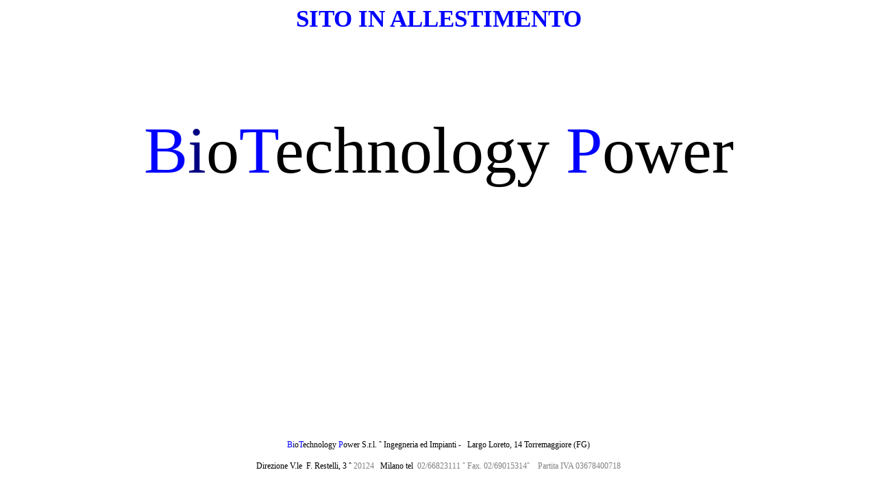

--- FILE ---
content_type: text/html
request_url: http://biotechpower.it/
body_size: 7266
content:
<!-- saved from url=(0022)http://internet.e-mail -->
<html xmlns:o="urn:schemas-microsoft-com:office:office"
xmlns:w="urn:schemas-microsoft-com:office:word"
xmlns="http://www.w3.org/TR/REC-html40">

<head>
<meta http-equiv=Content-Type content="text/html; charset=windows-1252">
<meta name=ProgId content=Word.Document>
<meta name=Generator content="Microsoft Word 11">
<meta name=Originator content="Microsoft Word 11">
<link rel=File-List href="index_file/filelist.xml">
<title>SITO IN ALLESTIMENTO</title>
<!--[if gte mso 9]><xml>
 <w:WordDocument>
  <w:SpellingState>Clean</w:SpellingState>
  <w:GrammarState>Clean</w:GrammarState>
  <w:HyphenationZone>14</w:HyphenationZone>
  <w:ValidateAgainstSchemas/>
  <w:SaveIfXMLInvalid>false</w:SaveIfXMLInvalid>
  <w:IgnoreMixedContent>false</w:IgnoreMixedContent>
  <w:AlwaysShowPlaceholderText>false</w:AlwaysShowPlaceholderText>
  <w:BrowserLevel>MicrosoftInternetExplorer4</w:BrowserLevel>
 </w:WordDocument>
</xml><![endif]--><!--[if gte mso 9]><xml>
 <w:LatentStyles DefLockedState="false" LatentStyleCount="156">
 </w:LatentStyles>
</xml><![endif]-->
<style>
<!--
 /* Font Definitions */
 @font-face
	{font-family:Verdana;
	panose-1:2 11 6 4 3 5 4 4 2 4;
	mso-font-charset:0;
	mso-generic-font-family:swiss;
	mso-font-pitch:variable;
	mso-font-signature:536871559 0 0 0 415 0;}
@font-face
	{font-family:"Bookman Old Style";
	panose-1:2 5 6 4 5 5 5 2 2 4;
	mso-font-charset:0;
	mso-generic-font-family:roman;
	mso-font-pitch:variable;
	mso-font-signature:647 0 0 0 159 0;}
 /* Style Definitions */
 p.MsoNormal, li.MsoNormal, div.MsoNormal
	{mso-style-parent:"";
	margin:0cm;
	margin-bottom:.0001pt;
	mso-pagination:widow-orphan;
	font-size:12.0pt;
	font-family:"Times New Roman";
	mso-fareast-font-family:"Times New Roman";}
p
	{mso-margin-top-alt:auto;
	margin-right:0cm;
	mso-margin-bottom-alt:auto;
	margin-left:0cm;
	mso-pagination:widow-orphan;
	font-size:12.0pt;
	font-family:"Times New Roman";
	mso-fareast-font-family:"Times New Roman";}
span.SpellE
	{mso-style-name:"";
	mso-spl-e:yes;}
span.GramE
	{mso-style-name:"";
	mso-gram-e:yes;}
@page Section1
	{size:595.3pt 841.9pt;
	margin:70.85pt 2.0cm 2.0cm 2.0cm;
	mso-header-margin:35.4pt;
	mso-footer-margin:35.4pt;
	mso-paper-source:0;}
div.Section1
	{page:Section1;}
-->
</style>
<!--[if gte mso 10]>
<style>
 /* Style Definitions */
 table.MsoNormalTable
	{mso-style-name:"Tabella normale";
	mso-tstyle-rowband-size:0;
	mso-tstyle-colband-size:0;
	mso-style-noshow:yes;
	mso-style-parent:"";
	mso-padding-alt:0cm 5.4pt 0cm 5.4pt;
	mso-para-margin:0cm;
	mso-para-margin-bottom:.0001pt;
	mso-pagination:widow-orphan;
	font-size:10.0pt;
	font-family:"Times New Roman";
	mso-ansi-language:#0400;
	mso-fareast-language:#0400;
	mso-bidi-language:#0400;}
</style>
<![endif]-->
</head>

<body lang=IT style='tab-interval:35.4pt'>

<div class=Section1>

<p class=MsoNormal align=center style='text-align:center'><b style='mso-bidi-font-weight:
normal'><span style='font-size:26.0pt;color:blue'>SITO IN ALLESTIMENTO</span><span
style='color:blue'><o:p></o:p></span></b></p>

<p class=MsoNormal align=center style='text-align:center'><span
style='font-size:26.0pt'>&nbsp;</span></p>

<p class=MsoNormal align=center style='text-align:center'><span
style='font-size:26.0pt'>&nbsp;</span></p>

<p class=MsoNormal align=center style='text-align:center'><span
style='font-size:26.0pt'>&nbsp;&nbsp;</span></p>

<p class=MsoNormal align=center style='text-align:center'><span class=SpellE><span
lang=EN-GB style='font-size:72.0pt;font-family:"Bookman Old Style";color:blue;
mso-ansi-language:EN-GB'>B</span><span lang=EN-GB style='font-size:72.0pt;
font-family:"Bookman Old Style";color:navy;mso-ansi-language:EN-GB'>i</span><span
lang=EN-GB style='font-size:72.0pt;font-family:"Bookman Old Style";mso-ansi-language:
EN-GB'>o<span style='color:blue'>T</span>echnology</span></span><span
lang=EN-GB style='font-size:72.0pt;font-family:"Bookman Old Style";mso-ansi-language:
EN-GB'> <span style='color:blue'>P</span>ower <o:p></o:p></span></p>

<p class=MsoNormal align=center style='text-align:center'><span lang=EN-GB
style='font-size:26.0pt;mso-ansi-language:EN-GB'>&nbsp;</span><span lang=EN-GB
style='mso-ansi-language:EN-GB'><o:p></o:p></span></p>

<p class=MsoNormal align=center style='text-align:center'><span lang=EN-GB
style='font-size:26.0pt;mso-ansi-language:EN-GB'>&nbsp;</span><span lang=EN-GB
style='mso-ansi-language:EN-GB'><o:p></o:p></span></p>

<p class=MsoNormal align=center style='text-align:center'><span lang=EN-GB
style='font-size:26.0pt;mso-ansi-language:EN-GB'>&nbsp;</span><span lang=EN-GB
style='mso-ansi-language:EN-GB'><o:p></o:p></span></p>

<p class=MsoNormal align=center style='text-align:center'><span lang=EN-GB
style='font-size:26.0pt;mso-ansi-language:EN-GB'>&nbsp;</span><span lang=EN-GB
style='mso-ansi-language:EN-GB'><o:p></o:p></span></p>

<p class=MsoNormal align=center style='text-align:center'><span lang=EN-GB
style='font-size:26.0pt;mso-ansi-language:EN-GB'>&nbsp;</span><span lang=EN-GB
style='mso-ansi-language:EN-GB'><o:p></o:p></span></p>

<p class=MsoNormal align=center style='text-align:center'><span lang=EN-GB
style='font-size:26.0pt;mso-ansi-language:EN-GB'>&nbsp;</span><span lang=EN-GB
style='mso-ansi-language:EN-GB'><o:p></o:p></span></p>

<p class=MsoNormal align=center style='text-align:center'><span lang=EN-GB
style='font-size:26.0pt;mso-ansi-language:EN-GB'>&nbsp;</span><span lang=EN-GB
style='mso-ansi-language:EN-GB'><o:p></o:p></span></p>

<p class=MsoNormal align=center style='text-align:center'><span lang=EN-GB
style='font-size:26.0pt;mso-ansi-language:EN-GB'>&nbsp;</span><span lang=EN-GB
style='mso-ansi-language:EN-GB'><o:p></o:p></span></p>

<p class=MsoNormal align=center style='text-align:center'><span lang=EN-GB
style='font-size:26.0pt;mso-ansi-language:EN-GB'>&nbsp;</span><span lang=EN-GB
style='mso-ansi-language:EN-GB'><o:p></o:p></span></p>

<p align=center style='text-align:center'><span class=SpellE><span
style='font-size:9.0pt;font-family:Verdana;color:blue'>B</span><span
style='font-size:9.0pt;font-family:Verdana;color:navy'>i</span><span
style='font-size:9.0pt;font-family:Verdana'>o<span style='color:blue'>T</span>echnology</span></span><span
style='font-size:9.0pt;font-family:Verdana'> <span class=SpellE><span
style='color:blue'>P</span>ower</span> S.r.l. ˆ Ingegneria ed Impianti -<span
class=GramE> &nbsp;&nbsp;</span>Largo Loreto, 14 <span class=SpellE>Torremaggiore</span>
(FG) </span></p>

<p align=center style='text-align:center'><span style='font-size:9.0pt;
font-family:Verdana'>Direzione V.le &nbsp;F. <span class=SpellE>Restelli</span>,
3 ˆ <span style='color:gray'>20124<span class=GramE> &nbsp;<span
style='color:windowtext'> </span></span></span>Milano <span class=SpellE>tel</span>
&nbsp;<span style='color:gray'>02/66823111 ˆ Fax. 02/69015314ˆ<span
class=GramE>&nbsp;&nbsp;&nbsp;&nbsp;</span>Partita IVA 03678400718 </span></span></p>

<p class=MsoNormal>&nbsp;</p>

<p class=MsoNormal><span style='font-size:8.0pt'>&nbsp;</span></p>

</div>

</body>

</html>
